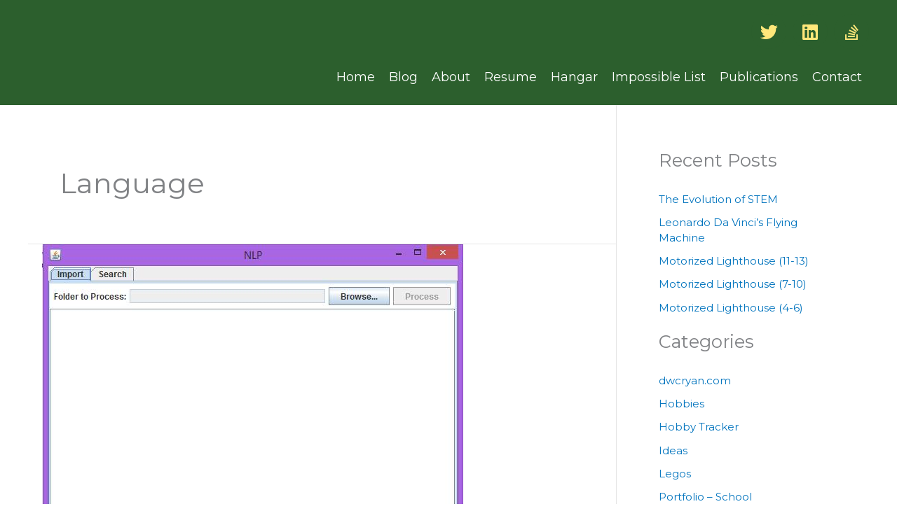

--- FILE ---
content_type: text/css
request_url: https://dwcryan.com/wp-content/uploads/elementor/css/post-2681.css?ver=1764864711
body_size: 201
content:
.elementor-2681 .elementor-element.elementor-element-0a21551:not(.elementor-motion-effects-element-type-background), .elementor-2681 .elementor-element.elementor-element-0a21551 > .elementor-motion-effects-container > .elementor-motion-effects-layer{background-color:#2C5F2D;}.elementor-2681 .elementor-element.elementor-element-0a21551{transition:background 0.3s, border 0.3s, border-radius 0.3s, box-shadow 0.3s;}.elementor-2681 .elementor-element.elementor-element-0a21551 > .elementor-background-overlay{transition:background 0.3s, border-radius 0.3s, opacity 0.3s;}.elementor-2681 .elementor-element.elementor-element-986c45a{padding:0px 20px 0px 20px;}.elementor-widget-image .widget-image-caption{color:var( --e-global-color-text );font-family:var( --e-global-typography-text-font-family ), Sans-serif;font-weight:var( --e-global-typography-text-font-weight );}.elementor-2681 .elementor-element.elementor-element-62a3fc3{--grid-template-columns:repeat(0, auto);--grid-column-gap:5px;--grid-row-gap:0px;}.elementor-2681 .elementor-element.elementor-element-62a3fc3 .elementor-widget-container{text-align:right;}.elementor-2681 .elementor-element.elementor-element-62a3fc3 .elementor-social-icon{background-color:#2C5F2D;}.elementor-2681 .elementor-element.elementor-element-62a3fc3 .elementor-social-icon i{color:#FFE77A;}.elementor-2681 .elementor-element.elementor-element-62a3fc3 .elementor-social-icon svg{fill:#FFE77A;}@media(min-width:768px){.elementor-2681 .elementor-element.elementor-element-73c57d5{width:25%;}.elementor-2681 .elementor-element.elementor-element-78e38d2{width:75%;}}

--- FILE ---
content_type: text/css
request_url: https://dwcryan.com/wp-content/uploads/elementor/css/post-2706.css?ver=1764864711
body_size: 520
content:
.elementor-2706 .elementor-element.elementor-element-ecbc7e3:not(.elementor-motion-effects-element-type-background), .elementor-2706 .elementor-element.elementor-element-ecbc7e3 > .elementor-motion-effects-container > .elementor-motion-effects-layer{background-color:var( --e-global-color-primary );}.elementor-2706 .elementor-element.elementor-element-ecbc7e3{transition:background 0.3s, border 0.3s, border-radius 0.3s, box-shadow 0.3s;}.elementor-2706 .elementor-element.elementor-element-ecbc7e3 > .elementor-background-overlay{transition:background 0.3s, border-radius 0.3s, opacity 0.3s;}.elementor-widget-heading .elementor-heading-title{font-family:var( --e-global-typography-primary-font-family ), Sans-serif;font-weight:var( --e-global-typography-primary-font-weight );color:var( --e-global-color-primary );}.elementor-2706 .elementor-element.elementor-element-efcfe5e .elementor-heading-title{color:var( --e-global-color-secondary );}.elementor-widget-icon-list .elementor-icon-list-item:not(:last-child):after{border-color:var( --e-global-color-text );}.elementor-widget-icon-list .elementor-icon-list-icon i{color:var( --e-global-color-primary );}.elementor-widget-icon-list .elementor-icon-list-icon svg{fill:var( --e-global-color-primary );}.elementor-widget-icon-list .elementor-icon-list-item > .elementor-icon-list-text, .elementor-widget-icon-list .elementor-icon-list-item > a{font-family:var( --e-global-typography-text-font-family ), Sans-serif;font-weight:var( --e-global-typography-text-font-weight );}.elementor-widget-icon-list .elementor-icon-list-text{color:var( --e-global-color-secondary );}.elementor-2706 .elementor-element.elementor-element-2b885eb .elementor-icon-list-item:not(:last-child):after{content:"";border-color:var( --e-global-color-bcb3b39 );}.elementor-2706 .elementor-element.elementor-element-2b885eb .elementor-icon-list-items:not(.elementor-inline-items) .elementor-icon-list-item:not(:last-child):after{border-block-start-style:solid;border-block-start-width:1px;}.elementor-2706 .elementor-element.elementor-element-2b885eb .elementor-icon-list-items.elementor-inline-items .elementor-icon-list-item:not(:last-child):after{border-inline-start-style:solid;}.elementor-2706 .elementor-element.elementor-element-2b885eb .elementor-inline-items .elementor-icon-list-item:not(:last-child):after{border-inline-start-width:1px;}.elementor-2706 .elementor-element.elementor-element-2b885eb .elementor-icon-list-icon i{transition:color 0.3s;}.elementor-2706 .elementor-element.elementor-element-2b885eb .elementor-icon-list-icon svg{transition:fill 0.3s;}.elementor-2706 .elementor-element.elementor-element-2b885eb{--e-icon-list-icon-size:10px;--icon-vertical-offset:0px;}.elementor-2706 .elementor-element.elementor-element-2b885eb .elementor-icon-list-text{color:var( --e-global-color-f5e072a );transition:color 0.3s;}.elementor-2706 .elementor-element.elementor-element-c195f34 .elementor-heading-title{color:var( --e-global-color-secondary );}.elementor-2706 .elementor-element.elementor-element-a307378 .elementor-icon-list-item:not(:last-child):after{content:"";border-color:var( --e-global-color-bcb3b39 );}.elementor-2706 .elementor-element.elementor-element-a307378 .elementor-icon-list-items:not(.elementor-inline-items) .elementor-icon-list-item:not(:last-child):after{border-block-start-style:solid;border-block-start-width:1px;}.elementor-2706 .elementor-element.elementor-element-a307378 .elementor-icon-list-items.elementor-inline-items .elementor-icon-list-item:not(:last-child):after{border-inline-start-style:solid;}.elementor-2706 .elementor-element.elementor-element-a307378 .elementor-inline-items .elementor-icon-list-item:not(:last-child):after{border-inline-start-width:1px;}.elementor-2706 .elementor-element.elementor-element-a307378 .elementor-icon-list-icon i{transition:color 0.3s;}.elementor-2706 .elementor-element.elementor-element-a307378 .elementor-icon-list-icon svg{transition:fill 0.3s;}.elementor-2706 .elementor-element.elementor-element-a307378{--e-icon-list-icon-size:10px;--icon-vertical-offset:0px;}.elementor-2706 .elementor-element.elementor-element-a307378 .elementor-icon-list-text{color:var( --e-global-color-f5e072a );transition:color 0.3s;}.elementor-2706 .elementor-element.elementor-element-920cd55 .elementor-heading-title{color:var( --e-global-color-secondary );}.elementor-2706 .elementor-element.elementor-element-aff83c7{--grid-template-columns:repeat(0, auto);--grid-column-gap:5px;--grid-row-gap:0px;}.elementor-2706 .elementor-element.elementor-element-aff83c7 .elementor-widget-container{text-align:left;}.elementor-2706 .elementor-element.elementor-element-aff83c7 .elementor-social-icon{background-color:var( --e-global-color-primary );}.elementor-2706 .elementor-element.elementor-element-aff83c7 .elementor-social-icon i{color:#FFE77A;}.elementor-2706 .elementor-element.elementor-element-aff83c7 .elementor-social-icon svg{fill:#FFE77A;}.elementor-2706 .elementor-element.elementor-element-39e2617:not(.elementor-motion-effects-element-type-background), .elementor-2706 .elementor-element.elementor-element-39e2617 > .elementor-motion-effects-container > .elementor-motion-effects-layer{background-color:var( --e-global-color-7202993 );}.elementor-2706 .elementor-element.elementor-element-39e2617{transition:background 0.3s, border 0.3s, border-radius 0.3s, box-shadow 0.3s;}.elementor-2706 .elementor-element.elementor-element-39e2617 > .elementor-background-overlay{transition:background 0.3s, border-radius 0.3s, opacity 0.3s;}.elementor-widget-text-editor{font-family:var( --e-global-typography-text-font-family ), Sans-serif;font-weight:var( --e-global-typography-text-font-weight );color:var( --e-global-color-text );}.elementor-widget-text-editor.elementor-drop-cap-view-stacked .elementor-drop-cap{background-color:var( --e-global-color-primary );}.elementor-widget-text-editor.elementor-drop-cap-view-framed .elementor-drop-cap, .elementor-widget-text-editor.elementor-drop-cap-view-default .elementor-drop-cap{color:var( --e-global-color-primary );border-color:var( --e-global-color-primary );}.elementor-2706 .elementor-element.elementor-element-ddba99f{color:#FFE77A;}